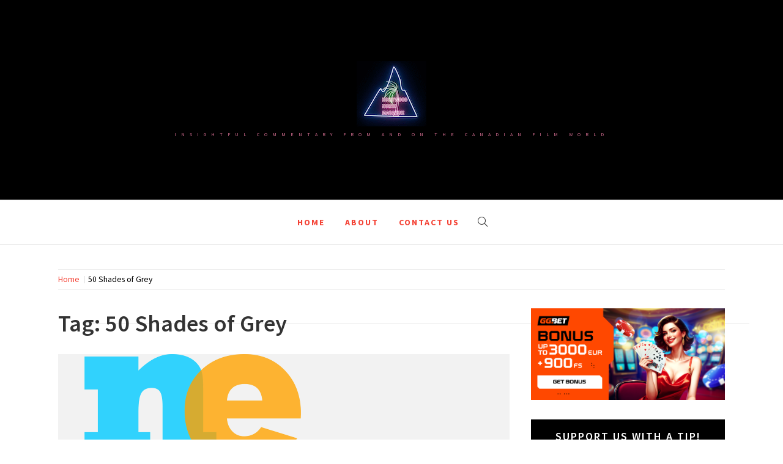

--- FILE ---
content_type: text/html; charset=UTF-8
request_url: https://hnmag.ca/tag/50-shades-of-grey/
body_size: 14321
content:
<!doctype html>
<html lang="en-US">
<head>
    <meta charset="UTF-8">
    <meta name="viewport" content="width=device-width, initial-scale=1.0, maximum-scale=1.0, user-scalable=no" />
    <link rel="profile" href="http://gmpg.org/xfn/11">
	
	<meta name="publication-media-verification" content="5b612cd210234524942c2a0229ba0ac4">
	<meta name="publication-media-verification"content="bf32c952fcdc48bc830c48a2a6a2b961">
	<meta name="vzZXXM" content="8zW8dG" />
	<meta name="posticywebsite" content="iAvBJEtqWwkMUpmazgykpzUnpsYKhm">
	<script async="async" src="//cdn.wishpond.net/connect.js?merchantId=1862148&amp;writeKey=137669bac539" type="text/javascript"></script>

    <meta name='robots' content='index, follow, max-image-preview:large, max-snippet:-1, max-video-preview:-1' />
<meta property="og:title" content=""/>
<meta property="og:description" content="Insightful Commentary from and on the Canadian Film World"/>
<meta property="og:image" content="https://hnmag.ca/wp-content/uploads/2015/02/news-624859_12801.png"/>
<meta property="og:image:width" content="400" />
<meta property="og:image:height" content="338" />
<meta property="og:type" content="article"/>
<meta property="og:article:published_time" content="2015-02-16 22:00:29"/>
<meta property="og:article:modified_time" content="2015-02-16 22:00:29"/>
<meta property="og:article:tag" content="50 Shades of Grey"/>
<meta property="og:article:tag" content="American Snapper"/>
<meta property="og:article:tag" content="Birdman Cordon Bleu"/>
<meta property="og:article:tag" content="CineCoup"/>
<meta property="og:article:tag" content="Ellen Burstyn"/>
<meta property="og:article:tag" content="final cut pro x"/>
<meta property="og:article:tag" content="Grand Budapesto Pasta"/>
<meta property="og:article:tag" content="Jadotville"/>
<meta property="og:article:tag" content="Jamie Dornan"/>
<meta property="og:article:tag" content="Mary Pickford Award"/>
<meta property="og:article:tag" content="MasterChef Canada"/>
<meta property="og:article:tag" content="Mrs. Ruby Tips"/>
<meta property="og:article:tag" content="Netflix"/>
<meta property="og:article:tag" content="Pixel Studios"/>
<meta name="twitter:card" content="summary">
<meta name="twitter:title" content=""/>
<meta name="twitter:description" content="Insightful Commentary from and on the Canadian Film World"/>
<meta name="twitter:image" content="https://hnmag.ca/wp-content/uploads/2015/02/news-624859_12801.png"/>

	<!-- This site is optimized with the Yoast SEO plugin v26.8 - https://yoast.com/product/yoast-seo-wordpress/ -->
	<title>50 Shades of Grey Archives -</title>
	<link rel="canonical" href="https://hnmag.ca/tag/50-shades-of-grey/" />
	<meta property="og:url" content="https://hnmag.ca/tag/50-shades-of-grey/" />
	<script type="application/ld+json" class="yoast-schema-graph">{"@context":"https://schema.org","@graph":[{"@type":"CollectionPage","@id":"https://hnmag.ca/tag/50-shades-of-grey/","url":"https://hnmag.ca/tag/50-shades-of-grey/","name":"50 Shades of Grey Archives -","isPartOf":{"@id":"https://hnmag.ca/#website"},"primaryImageOfPage":{"@id":"https://hnmag.ca/tag/50-shades-of-grey/#primaryimage"},"image":{"@id":"https://hnmag.ca/tag/50-shades-of-grey/#primaryimage"},"thumbnailUrl":"https://hnmag.ca/wp-content/uploads/2015/02/news-624859_12801.png","breadcrumb":{"@id":"https://hnmag.ca/tag/50-shades-of-grey/#breadcrumb"},"inLanguage":"en-US"},{"@type":"ImageObject","inLanguage":"en-US","@id":"https://hnmag.ca/tag/50-shades-of-grey/#primaryimage","url":"https://hnmag.ca/wp-content/uploads/2015/02/news-624859_12801.png","contentUrl":"https://hnmag.ca/wp-content/uploads/2015/02/news-624859_12801.png","width":400,"height":338},{"@type":"BreadcrumbList","@id":"https://hnmag.ca/tag/50-shades-of-grey/#breadcrumb","itemListElement":[{"@type":"ListItem","position":1,"name":"Home","item":"https://hnmag.ca/"},{"@type":"ListItem","position":2,"name":"50 Shades of Grey"}]},{"@type":"WebSite","@id":"https://hnmag.ca/#website","url":"https://hnmag.ca/","name":"","description":"Insightful Commentary from and on the Canadian Film World","potentialAction":[{"@type":"SearchAction","target":{"@type":"EntryPoint","urlTemplate":"https://hnmag.ca/?s={search_term_string}"},"query-input":{"@type":"PropertyValueSpecification","valueRequired":true,"valueName":"search_term_string"}}],"inLanguage":"en-US"}]}</script>
	<!-- / Yoast SEO plugin. -->


<link rel='dns-prefetch' href='//cdn.thememattic.com' />
<link rel='dns-prefetch' href='//www.googletagmanager.com' />
<link rel='dns-prefetch' href='//fonts.googleapis.com' />
<link rel="alternate" type="application/rss+xml" title=" &raquo; Feed" href="https://hnmag.ca/feed/" />
<link rel="alternate" type="application/rss+xml" title=" &raquo; Comments Feed" href="https://hnmag.ca/comments/feed/" />
<link rel="alternate" type="application/rss+xml" title=" &raquo; 50 Shades of Grey Tag Feed" href="https://hnmag.ca/tag/50-shades-of-grey/feed/" />
<!-- hnmag.ca is managing ads with Advanced Ads 2.0.16 – https://wpadvancedads.com/ --><script id="hnmag-ready">
			window.advanced_ads_ready=function(e,a){a=a||"complete";var d=function(e){return"interactive"===a?"loading"!==e:"complete"===e};d(document.readyState)?e():document.addEventListener("readystatechange",(function(a){d(a.target.readyState)&&e()}),{once:"interactive"===a})},window.advanced_ads_ready_queue=window.advanced_ads_ready_queue||[];		</script>
		<style id='wp-img-auto-sizes-contain-inline-css' type='text/css'>
img:is([sizes=auto i],[sizes^="auto," i]){contain-intrinsic-size:3000px 1500px}
/*# sourceURL=wp-img-auto-sizes-contain-inline-css */
</style>
<link rel='stylesheet' id='ts-poll-block-css' href='https://hnmag.ca/wp-content/plugins/poll-wp/admin/css/block.css?ver=6.9' type='text/css' media='all' />
<link rel='stylesheet' id='formidable-css' href='https://hnmag.ca/wp-content/plugins/formidable/css/formidableforms.css?ver=114552' type='text/css' media='all' />
<style id='wp-emoji-styles-inline-css' type='text/css'>

	img.wp-smiley, img.emoji {
		display: inline !important;
		border: none !important;
		box-shadow: none !important;
		height: 1em !important;
		width: 1em !important;
		margin: 0 0.07em !important;
		vertical-align: -0.1em !important;
		background: none !important;
		padding: 0 !important;
	}
/*# sourceURL=wp-emoji-styles-inline-css */
</style>
<style id='wp-block-library-inline-css' type='text/css'>
:root{--wp-block-synced-color:#7a00df;--wp-block-synced-color--rgb:122,0,223;--wp-bound-block-color:var(--wp-block-synced-color);--wp-editor-canvas-background:#ddd;--wp-admin-theme-color:#007cba;--wp-admin-theme-color--rgb:0,124,186;--wp-admin-theme-color-darker-10:#006ba1;--wp-admin-theme-color-darker-10--rgb:0,107,160.5;--wp-admin-theme-color-darker-20:#005a87;--wp-admin-theme-color-darker-20--rgb:0,90,135;--wp-admin-border-width-focus:2px}@media (min-resolution:192dpi){:root{--wp-admin-border-width-focus:1.5px}}.wp-element-button{cursor:pointer}:root .has-very-light-gray-background-color{background-color:#eee}:root .has-very-dark-gray-background-color{background-color:#313131}:root .has-very-light-gray-color{color:#eee}:root .has-very-dark-gray-color{color:#313131}:root .has-vivid-green-cyan-to-vivid-cyan-blue-gradient-background{background:linear-gradient(135deg,#00d084,#0693e3)}:root .has-purple-crush-gradient-background{background:linear-gradient(135deg,#34e2e4,#4721fb 50%,#ab1dfe)}:root .has-hazy-dawn-gradient-background{background:linear-gradient(135deg,#faaca8,#dad0ec)}:root .has-subdued-olive-gradient-background{background:linear-gradient(135deg,#fafae1,#67a671)}:root .has-atomic-cream-gradient-background{background:linear-gradient(135deg,#fdd79a,#004a59)}:root .has-nightshade-gradient-background{background:linear-gradient(135deg,#330968,#31cdcf)}:root .has-midnight-gradient-background{background:linear-gradient(135deg,#020381,#2874fc)}:root{--wp--preset--font-size--normal:16px;--wp--preset--font-size--huge:42px}.has-regular-font-size{font-size:1em}.has-larger-font-size{font-size:2.625em}.has-normal-font-size{font-size:var(--wp--preset--font-size--normal)}.has-huge-font-size{font-size:var(--wp--preset--font-size--huge)}.has-text-align-center{text-align:center}.has-text-align-left{text-align:left}.has-text-align-right{text-align:right}.has-fit-text{white-space:nowrap!important}#end-resizable-editor-section{display:none}.aligncenter{clear:both}.items-justified-left{justify-content:flex-start}.items-justified-center{justify-content:center}.items-justified-right{justify-content:flex-end}.items-justified-space-between{justify-content:space-between}.screen-reader-text{border:0;clip-path:inset(50%);height:1px;margin:-1px;overflow:hidden;padding:0;position:absolute;width:1px;word-wrap:normal!important}.screen-reader-text:focus{background-color:#ddd;clip-path:none;color:#444;display:block;font-size:1em;height:auto;left:5px;line-height:normal;padding:15px 23px 14px;text-decoration:none;top:5px;width:auto;z-index:100000}html :where(.has-border-color){border-style:solid}html :where([style*=border-top-color]){border-top-style:solid}html :where([style*=border-right-color]){border-right-style:solid}html :where([style*=border-bottom-color]){border-bottom-style:solid}html :where([style*=border-left-color]){border-left-style:solid}html :where([style*=border-width]){border-style:solid}html :where([style*=border-top-width]){border-top-style:solid}html :where([style*=border-right-width]){border-right-style:solid}html :where([style*=border-bottom-width]){border-bottom-style:solid}html :where([style*=border-left-width]){border-left-style:solid}html :where(img[class*=wp-image-]){height:auto;max-width:100%}:where(figure){margin:0 0 1em}html :where(.is-position-sticky){--wp-admin--admin-bar--position-offset:var(--wp-admin--admin-bar--height,0px)}@media screen and (max-width:600px){html :where(.is-position-sticky){--wp-admin--admin-bar--position-offset:0px}}

/*# sourceURL=wp-block-library-inline-css */
</style><style id='wp-block-image-inline-css' type='text/css'>
.wp-block-image>a,.wp-block-image>figure>a{display:inline-block}.wp-block-image img{box-sizing:border-box;height:auto;max-width:100%;vertical-align:bottom}@media not (prefers-reduced-motion){.wp-block-image img.hide{visibility:hidden}.wp-block-image img.show{animation:show-content-image .4s}}.wp-block-image[style*=border-radius] img,.wp-block-image[style*=border-radius]>a{border-radius:inherit}.wp-block-image.has-custom-border img{box-sizing:border-box}.wp-block-image.aligncenter{text-align:center}.wp-block-image.alignfull>a,.wp-block-image.alignwide>a{width:100%}.wp-block-image.alignfull img,.wp-block-image.alignwide img{height:auto;width:100%}.wp-block-image .aligncenter,.wp-block-image .alignleft,.wp-block-image .alignright,.wp-block-image.aligncenter,.wp-block-image.alignleft,.wp-block-image.alignright{display:table}.wp-block-image .aligncenter>figcaption,.wp-block-image .alignleft>figcaption,.wp-block-image .alignright>figcaption,.wp-block-image.aligncenter>figcaption,.wp-block-image.alignleft>figcaption,.wp-block-image.alignright>figcaption{caption-side:bottom;display:table-caption}.wp-block-image .alignleft{float:left;margin:.5em 1em .5em 0}.wp-block-image .alignright{float:right;margin:.5em 0 .5em 1em}.wp-block-image .aligncenter{margin-left:auto;margin-right:auto}.wp-block-image :where(figcaption){margin-bottom:1em;margin-top:.5em}.wp-block-image.is-style-circle-mask img{border-radius:9999px}@supports ((-webkit-mask-image:none) or (mask-image:none)) or (-webkit-mask-image:none){.wp-block-image.is-style-circle-mask img{border-radius:0;-webkit-mask-image:url('data:image/svg+xml;utf8,<svg viewBox="0 0 100 100" xmlns="http://www.w3.org/2000/svg"><circle cx="50" cy="50" r="50"/></svg>');mask-image:url('data:image/svg+xml;utf8,<svg viewBox="0 0 100 100" xmlns="http://www.w3.org/2000/svg"><circle cx="50" cy="50" r="50"/></svg>');mask-mode:alpha;-webkit-mask-position:center;mask-position:center;-webkit-mask-repeat:no-repeat;mask-repeat:no-repeat;-webkit-mask-size:contain;mask-size:contain}}:root :where(.wp-block-image.is-style-rounded img,.wp-block-image .is-style-rounded img){border-radius:9999px}.wp-block-image figure{margin:0}.wp-lightbox-container{display:flex;flex-direction:column;position:relative}.wp-lightbox-container img{cursor:zoom-in}.wp-lightbox-container img:hover+button{opacity:1}.wp-lightbox-container button{align-items:center;backdrop-filter:blur(16px) saturate(180%);background-color:#5a5a5a40;border:none;border-radius:4px;cursor:zoom-in;display:flex;height:20px;justify-content:center;opacity:0;padding:0;position:absolute;right:16px;text-align:center;top:16px;width:20px;z-index:100}@media not (prefers-reduced-motion){.wp-lightbox-container button{transition:opacity .2s ease}}.wp-lightbox-container button:focus-visible{outline:3px auto #5a5a5a40;outline:3px auto -webkit-focus-ring-color;outline-offset:3px}.wp-lightbox-container button:hover{cursor:pointer;opacity:1}.wp-lightbox-container button:focus{opacity:1}.wp-lightbox-container button:focus,.wp-lightbox-container button:hover,.wp-lightbox-container button:not(:hover):not(:active):not(.has-background){background-color:#5a5a5a40;border:none}.wp-lightbox-overlay{box-sizing:border-box;cursor:zoom-out;height:100vh;left:0;overflow:hidden;position:fixed;top:0;visibility:hidden;width:100%;z-index:100000}.wp-lightbox-overlay .close-button{align-items:center;cursor:pointer;display:flex;justify-content:center;min-height:40px;min-width:40px;padding:0;position:absolute;right:calc(env(safe-area-inset-right) + 16px);top:calc(env(safe-area-inset-top) + 16px);z-index:5000000}.wp-lightbox-overlay .close-button:focus,.wp-lightbox-overlay .close-button:hover,.wp-lightbox-overlay .close-button:not(:hover):not(:active):not(.has-background){background:none;border:none}.wp-lightbox-overlay .lightbox-image-container{height:var(--wp--lightbox-container-height);left:50%;overflow:hidden;position:absolute;top:50%;transform:translate(-50%,-50%);transform-origin:top left;width:var(--wp--lightbox-container-width);z-index:9999999999}.wp-lightbox-overlay .wp-block-image{align-items:center;box-sizing:border-box;display:flex;height:100%;justify-content:center;margin:0;position:relative;transform-origin:0 0;width:100%;z-index:3000000}.wp-lightbox-overlay .wp-block-image img{height:var(--wp--lightbox-image-height);min-height:var(--wp--lightbox-image-height);min-width:var(--wp--lightbox-image-width);width:var(--wp--lightbox-image-width)}.wp-lightbox-overlay .wp-block-image figcaption{display:none}.wp-lightbox-overlay button{background:none;border:none}.wp-lightbox-overlay .scrim{background-color:#fff;height:100%;opacity:.9;position:absolute;width:100%;z-index:2000000}.wp-lightbox-overlay.active{visibility:visible}@media not (prefers-reduced-motion){.wp-lightbox-overlay.active{animation:turn-on-visibility .25s both}.wp-lightbox-overlay.active img{animation:turn-on-visibility .35s both}.wp-lightbox-overlay.show-closing-animation:not(.active){animation:turn-off-visibility .35s both}.wp-lightbox-overlay.show-closing-animation:not(.active) img{animation:turn-off-visibility .25s both}.wp-lightbox-overlay.zoom.active{animation:none;opacity:1;visibility:visible}.wp-lightbox-overlay.zoom.active .lightbox-image-container{animation:lightbox-zoom-in .4s}.wp-lightbox-overlay.zoom.active .lightbox-image-container img{animation:none}.wp-lightbox-overlay.zoom.active .scrim{animation:turn-on-visibility .4s forwards}.wp-lightbox-overlay.zoom.show-closing-animation:not(.active){animation:none}.wp-lightbox-overlay.zoom.show-closing-animation:not(.active) .lightbox-image-container{animation:lightbox-zoom-out .4s}.wp-lightbox-overlay.zoom.show-closing-animation:not(.active) .lightbox-image-container img{animation:none}.wp-lightbox-overlay.zoom.show-closing-animation:not(.active) .scrim{animation:turn-off-visibility .4s forwards}}@keyframes show-content-image{0%{visibility:hidden}99%{visibility:hidden}to{visibility:visible}}@keyframes turn-on-visibility{0%{opacity:0}to{opacity:1}}@keyframes turn-off-visibility{0%{opacity:1;visibility:visible}99%{opacity:0;visibility:visible}to{opacity:0;visibility:hidden}}@keyframes lightbox-zoom-in{0%{transform:translate(calc((-100vw + var(--wp--lightbox-scrollbar-width))/2 + var(--wp--lightbox-initial-left-position)),calc(-50vh + var(--wp--lightbox-initial-top-position))) scale(var(--wp--lightbox-scale))}to{transform:translate(-50%,-50%) scale(1)}}@keyframes lightbox-zoom-out{0%{transform:translate(-50%,-50%) scale(1);visibility:visible}99%{visibility:visible}to{transform:translate(calc((-100vw + var(--wp--lightbox-scrollbar-width))/2 + var(--wp--lightbox-initial-left-position)),calc(-50vh + var(--wp--lightbox-initial-top-position))) scale(var(--wp--lightbox-scale));visibility:hidden}}
/*# sourceURL=https://hnmag.ca/wp-includes/blocks/image/style.min.css */
</style>
<style id='global-styles-inline-css' type='text/css'>
:root{--wp--preset--aspect-ratio--square: 1;--wp--preset--aspect-ratio--4-3: 4/3;--wp--preset--aspect-ratio--3-4: 3/4;--wp--preset--aspect-ratio--3-2: 3/2;--wp--preset--aspect-ratio--2-3: 2/3;--wp--preset--aspect-ratio--16-9: 16/9;--wp--preset--aspect-ratio--9-16: 9/16;--wp--preset--color--black: #000000;--wp--preset--color--cyan-bluish-gray: #abb8c3;--wp--preset--color--white: #ffffff;--wp--preset--color--pale-pink: #f78da7;--wp--preset--color--vivid-red: #cf2e2e;--wp--preset--color--luminous-vivid-orange: #ff6900;--wp--preset--color--luminous-vivid-amber: #fcb900;--wp--preset--color--light-green-cyan: #7bdcb5;--wp--preset--color--vivid-green-cyan: #00d084;--wp--preset--color--pale-cyan-blue: #8ed1fc;--wp--preset--color--vivid-cyan-blue: #0693e3;--wp--preset--color--vivid-purple: #9b51e0;--wp--preset--gradient--vivid-cyan-blue-to-vivid-purple: linear-gradient(135deg,rgb(6,147,227) 0%,rgb(155,81,224) 100%);--wp--preset--gradient--light-green-cyan-to-vivid-green-cyan: linear-gradient(135deg,rgb(122,220,180) 0%,rgb(0,208,130) 100%);--wp--preset--gradient--luminous-vivid-amber-to-luminous-vivid-orange: linear-gradient(135deg,rgb(252,185,0) 0%,rgb(255,105,0) 100%);--wp--preset--gradient--luminous-vivid-orange-to-vivid-red: linear-gradient(135deg,rgb(255,105,0) 0%,rgb(207,46,46) 100%);--wp--preset--gradient--very-light-gray-to-cyan-bluish-gray: linear-gradient(135deg,rgb(238,238,238) 0%,rgb(169,184,195) 100%);--wp--preset--gradient--cool-to-warm-spectrum: linear-gradient(135deg,rgb(74,234,220) 0%,rgb(151,120,209) 20%,rgb(207,42,186) 40%,rgb(238,44,130) 60%,rgb(251,105,98) 80%,rgb(254,248,76) 100%);--wp--preset--gradient--blush-light-purple: linear-gradient(135deg,rgb(255,206,236) 0%,rgb(152,150,240) 100%);--wp--preset--gradient--blush-bordeaux: linear-gradient(135deg,rgb(254,205,165) 0%,rgb(254,45,45) 50%,rgb(107,0,62) 100%);--wp--preset--gradient--luminous-dusk: linear-gradient(135deg,rgb(255,203,112) 0%,rgb(199,81,192) 50%,rgb(65,88,208) 100%);--wp--preset--gradient--pale-ocean: linear-gradient(135deg,rgb(255,245,203) 0%,rgb(182,227,212) 50%,rgb(51,167,181) 100%);--wp--preset--gradient--electric-grass: linear-gradient(135deg,rgb(202,248,128) 0%,rgb(113,206,126) 100%);--wp--preset--gradient--midnight: linear-gradient(135deg,rgb(2,3,129) 0%,rgb(40,116,252) 100%);--wp--preset--font-size--small: 13px;--wp--preset--font-size--medium: 20px;--wp--preset--font-size--large: 36px;--wp--preset--font-size--x-large: 42px;--wp--preset--spacing--20: 0.44rem;--wp--preset--spacing--30: 0.67rem;--wp--preset--spacing--40: 1rem;--wp--preset--spacing--50: 1.5rem;--wp--preset--spacing--60: 2.25rem;--wp--preset--spacing--70: 3.38rem;--wp--preset--spacing--80: 5.06rem;--wp--preset--shadow--natural: 6px 6px 9px rgba(0, 0, 0, 0.2);--wp--preset--shadow--deep: 12px 12px 50px rgba(0, 0, 0, 0.4);--wp--preset--shadow--sharp: 6px 6px 0px rgba(0, 0, 0, 0.2);--wp--preset--shadow--outlined: 6px 6px 0px -3px rgb(255, 255, 255), 6px 6px rgb(0, 0, 0);--wp--preset--shadow--crisp: 6px 6px 0px rgb(0, 0, 0);}:where(.is-layout-flex){gap: 0.5em;}:where(.is-layout-grid){gap: 0.5em;}body .is-layout-flex{display: flex;}.is-layout-flex{flex-wrap: wrap;align-items: center;}.is-layout-flex > :is(*, div){margin: 0;}body .is-layout-grid{display: grid;}.is-layout-grid > :is(*, div){margin: 0;}:where(.wp-block-columns.is-layout-flex){gap: 2em;}:where(.wp-block-columns.is-layout-grid){gap: 2em;}:where(.wp-block-post-template.is-layout-flex){gap: 1.25em;}:where(.wp-block-post-template.is-layout-grid){gap: 1.25em;}.has-black-color{color: var(--wp--preset--color--black) !important;}.has-cyan-bluish-gray-color{color: var(--wp--preset--color--cyan-bluish-gray) !important;}.has-white-color{color: var(--wp--preset--color--white) !important;}.has-pale-pink-color{color: var(--wp--preset--color--pale-pink) !important;}.has-vivid-red-color{color: var(--wp--preset--color--vivid-red) !important;}.has-luminous-vivid-orange-color{color: var(--wp--preset--color--luminous-vivid-orange) !important;}.has-luminous-vivid-amber-color{color: var(--wp--preset--color--luminous-vivid-amber) !important;}.has-light-green-cyan-color{color: var(--wp--preset--color--light-green-cyan) !important;}.has-vivid-green-cyan-color{color: var(--wp--preset--color--vivid-green-cyan) !important;}.has-pale-cyan-blue-color{color: var(--wp--preset--color--pale-cyan-blue) !important;}.has-vivid-cyan-blue-color{color: var(--wp--preset--color--vivid-cyan-blue) !important;}.has-vivid-purple-color{color: var(--wp--preset--color--vivid-purple) !important;}.has-black-background-color{background-color: var(--wp--preset--color--black) !important;}.has-cyan-bluish-gray-background-color{background-color: var(--wp--preset--color--cyan-bluish-gray) !important;}.has-white-background-color{background-color: var(--wp--preset--color--white) !important;}.has-pale-pink-background-color{background-color: var(--wp--preset--color--pale-pink) !important;}.has-vivid-red-background-color{background-color: var(--wp--preset--color--vivid-red) !important;}.has-luminous-vivid-orange-background-color{background-color: var(--wp--preset--color--luminous-vivid-orange) !important;}.has-luminous-vivid-amber-background-color{background-color: var(--wp--preset--color--luminous-vivid-amber) !important;}.has-light-green-cyan-background-color{background-color: var(--wp--preset--color--light-green-cyan) !important;}.has-vivid-green-cyan-background-color{background-color: var(--wp--preset--color--vivid-green-cyan) !important;}.has-pale-cyan-blue-background-color{background-color: var(--wp--preset--color--pale-cyan-blue) !important;}.has-vivid-cyan-blue-background-color{background-color: var(--wp--preset--color--vivid-cyan-blue) !important;}.has-vivid-purple-background-color{background-color: var(--wp--preset--color--vivid-purple) !important;}.has-black-border-color{border-color: var(--wp--preset--color--black) !important;}.has-cyan-bluish-gray-border-color{border-color: var(--wp--preset--color--cyan-bluish-gray) !important;}.has-white-border-color{border-color: var(--wp--preset--color--white) !important;}.has-pale-pink-border-color{border-color: var(--wp--preset--color--pale-pink) !important;}.has-vivid-red-border-color{border-color: var(--wp--preset--color--vivid-red) !important;}.has-luminous-vivid-orange-border-color{border-color: var(--wp--preset--color--luminous-vivid-orange) !important;}.has-luminous-vivid-amber-border-color{border-color: var(--wp--preset--color--luminous-vivid-amber) !important;}.has-light-green-cyan-border-color{border-color: var(--wp--preset--color--light-green-cyan) !important;}.has-vivid-green-cyan-border-color{border-color: var(--wp--preset--color--vivid-green-cyan) !important;}.has-pale-cyan-blue-border-color{border-color: var(--wp--preset--color--pale-cyan-blue) !important;}.has-vivid-cyan-blue-border-color{border-color: var(--wp--preset--color--vivid-cyan-blue) !important;}.has-vivid-purple-border-color{border-color: var(--wp--preset--color--vivid-purple) !important;}.has-vivid-cyan-blue-to-vivid-purple-gradient-background{background: var(--wp--preset--gradient--vivid-cyan-blue-to-vivid-purple) !important;}.has-light-green-cyan-to-vivid-green-cyan-gradient-background{background: var(--wp--preset--gradient--light-green-cyan-to-vivid-green-cyan) !important;}.has-luminous-vivid-amber-to-luminous-vivid-orange-gradient-background{background: var(--wp--preset--gradient--luminous-vivid-amber-to-luminous-vivid-orange) !important;}.has-luminous-vivid-orange-to-vivid-red-gradient-background{background: var(--wp--preset--gradient--luminous-vivid-orange-to-vivid-red) !important;}.has-very-light-gray-to-cyan-bluish-gray-gradient-background{background: var(--wp--preset--gradient--very-light-gray-to-cyan-bluish-gray) !important;}.has-cool-to-warm-spectrum-gradient-background{background: var(--wp--preset--gradient--cool-to-warm-spectrum) !important;}.has-blush-light-purple-gradient-background{background: var(--wp--preset--gradient--blush-light-purple) !important;}.has-blush-bordeaux-gradient-background{background: var(--wp--preset--gradient--blush-bordeaux) !important;}.has-luminous-dusk-gradient-background{background: var(--wp--preset--gradient--luminous-dusk) !important;}.has-pale-ocean-gradient-background{background: var(--wp--preset--gradient--pale-ocean) !important;}.has-electric-grass-gradient-background{background: var(--wp--preset--gradient--electric-grass) !important;}.has-midnight-gradient-background{background: var(--wp--preset--gradient--midnight) !important;}.has-small-font-size{font-size: var(--wp--preset--font-size--small) !important;}.has-medium-font-size{font-size: var(--wp--preset--font-size--medium) !important;}.has-large-font-size{font-size: var(--wp--preset--font-size--large) !important;}.has-x-large-font-size{font-size: var(--wp--preset--font-size--x-large) !important;}
/*# sourceURL=global-styles-inline-css */
</style>

<style id='classic-theme-styles-inline-css' type='text/css'>
/*! This file is auto-generated */
.wp-block-button__link{color:#fff;background-color:#32373c;border-radius:9999px;box-shadow:none;text-decoration:none;padding:calc(.667em + 2px) calc(1.333em + 2px);font-size:1.125em}.wp-block-file__button{background:#32373c;color:#fff;text-decoration:none}
/*# sourceURL=/wp-includes/css/classic-themes.min.css */
</style>
<link rel='stylesheet' id='ap-front-styles-css' href='https://hnmag.ca/wp-content/plugins/accesspress-anonymous-post/css/frontend-style.css?ver=2.8.2' type='text/css' media='all' />
<link rel='stylesheet' id='plyr-css-css' href='https://hnmag.ca/wp-content/plugins/easy-video-player/lib/plyr.css?ver=6.9' type='text/css' media='all' />
<link rel='stylesheet' id='wpa-css-css' href='https://hnmag.ca/wp-content/plugins/honeypot/includes/css/wpa.css?ver=2.3.04' type='text/css' media='all' />
<link rel='stylesheet' id='ts-poll-public-css' href='https://hnmag.ca/wp-content/plugins/poll-wp/public/css/ts_poll-public.css?ver=2.5.5' type='text/css' media='all' />
<link rel='stylesheet' id='ts-poll-fonts-css' href='https://hnmag.ca/wp-content/plugins/poll-wp/fonts/ts_poll-fonts.css?ver=2.5.5' type='text/css' media='all' />
<link rel='stylesheet' id='ufbl-custom-select-css-css' href='https://hnmag.ca/wp-content/plugins/ultimate-form-builder-lite/css/jquery.selectbox.css?ver=1.5.3' type='text/css' media='all' />
<link rel='stylesheet' id='ufbl-front-css-css' href='https://hnmag.ca/wp-content/plugins/ultimate-form-builder-lite/css/frontend.css?ver=1.5.3' type='text/css' media='all' />
<link rel='stylesheet' id='vlp-public-css' href='https://hnmag.ca/wp-content/plugins/visual-link-preview/dist/public.css?ver=2.3.0' type='text/css' media='all' />
<link rel='stylesheet' id='jquery-slick-css' href='https://hnmag.ca/wp-content/themes/retina-blog/assets/slick/css/slick.min.css?ver=1.8.0' type='text/css' media='all' />
<link rel='stylesheet' id='simple-line-icons-css' href='https://hnmag.ca/wp-content/themes/retina-blog/assets/simple-line-icons/css/simple-line-icons.min.css?ver=6.9' type='text/css' media='all' />
<link rel='stylesheet' id='magnific-popup-css' href='https://hnmag.ca/wp-content/themes/retina-blog/assets/magnific-popup/magnific-popup.css?ver=6.9' type='text/css' media='all' />
<link rel='stylesheet' id='retina-blog-style-css' href='https://hnmag.ca/wp-content/themes/retina-blog/style.css?ver=1.1.7' type='text/css' media='all' />
<link rel='stylesheet' id='retina-blog-google-fonts-css' href='//fonts.googleapis.com/css?family=Source%20Sans%20Pro:300,300i,400,400i,600,700&#038;subset=latin,latin-ext' type='text/css' media='all' />
<link rel='stylesheet' id='animated-css' href='https://hnmag.ca/wp-content/plugins/like-box/includes/style/effects.css?ver=6.9' type='text/css' media='all' />
<link rel='stylesheet' id='front_end_like_box-css' href='https://hnmag.ca/wp-content/plugins/like-box/includes/style/style.css?ver=6.9' type='text/css' media='all' />
<link rel='stylesheet' id='dashicons-css' href='https://hnmag.ca/wp-includes/css/dashicons.min.css?ver=6.9' type='text/css' media='all' />
<link rel='stylesheet' id='thickbox-css' href='https://hnmag.ca/wp-includes/js/thickbox/thickbox.css?ver=6.9' type='text/css' media='all' />
<script type="text/javascript" src="https://hnmag.ca/wp-includes/js/jquery/jquery.min.js?ver=3.7.1" id="jquery-core-js"></script>
<script type="text/javascript" src="https://hnmag.ca/wp-includes/js/jquery/jquery-migrate.min.js?ver=3.4.1" id="jquery-migrate-js"></script>
<script type="text/javascript" id="plyr-js-js-extra">
/* <![CDATA[ */
var easy_video_player = {"plyr_iconUrl":"https://hnmag.ca/wp-content/plugins/easy-video-player/lib/plyr.svg","plyr_blankVideo":"https://hnmag.ca/wp-content/plugins/easy-video-player/lib/blank.mp4"};
//# sourceURL=plyr-js-js-extra
/* ]]> */
</script>
<script type="text/javascript" src="https://hnmag.ca/wp-content/plugins/easy-video-player/lib/plyr.js?ver=6.9" id="plyr-js-js"></script>
<script type="text/javascript" src="https://hnmag.ca/wp-content/plugins/poll-wp/public/js/vue.js?ver=2.5.5" id="ts-poll-vue-js"></script>
<script type="text/javascript" id="ts-poll-public-js-extra">
/* <![CDATA[ */
var tsPollData = {"root_url":"https://hnmag.ca/wp-json/","nonce":"c818ada0dc"};
//# sourceURL=ts-poll-public-js-extra
/* ]]> */
</script>
<script type="text/javascript" src="https://hnmag.ca/wp-content/plugins/poll-wp/public/js/ts_poll-public.js?ver=2.5.5" id="ts-poll-public-js"></script>
<script type="text/javascript" src="https://hnmag.ca/wp-content/plugins/ultimate-form-builder-lite/js/jquery.selectbox-0.2.min.js?ver=1.5.3" id="ufbl-custom-select-js-js"></script>
<script type="text/javascript" id="ufbl-front-js-js-extra">
/* <![CDATA[ */
var frontend_js_obj = {"default_error_message":"This field is required","ajax_url":"https://hnmag.ca/wp-admin/admin-ajax.php","ajax_nonce":"857e231340"};
//# sourceURL=ufbl-front-js-js-extra
/* ]]> */
</script>
<script type="text/javascript" src="https://hnmag.ca/wp-content/plugins/ultimate-form-builder-lite/js/frontend.js?ver=1.5.3" id="ufbl-front-js-js"></script>

<!-- Google tag (gtag.js) snippet added by Site Kit -->
<!-- Google Analytics snippet added by Site Kit -->
<script type="text/javascript" src="https://www.googletagmanager.com/gtag/js?id=G-9DKN6YQZWW" id="google_gtagjs-js" async></script>
<script type="text/javascript" id="google_gtagjs-js-after">
/* <![CDATA[ */
window.dataLayer = window.dataLayer || [];function gtag(){dataLayer.push(arguments);}
gtag("set","linker",{"domains":["hnmag.ca"]});
gtag("js", new Date());
gtag("set", "developer_id.dZTNiMT", true);
gtag("config", "G-9DKN6YQZWW");
//# sourceURL=google_gtagjs-js-after
/* ]]> */
</script>
<script type="text/javascript" src="https://hnmag.ca/wp-content/plugins/like-box/includes/javascript/front_end_js.js?ver=6.9" id="like-box-front-end-js"></script>
<link rel="https://api.w.org/" href="https://hnmag.ca/wp-json/" /><link rel="alternate" title="JSON" type="application/json" href="https://hnmag.ca/wp-json/wp/v2/tags/104" /><link rel="EditURI" type="application/rsd+xml" title="RSD" href="https://hnmag.ca/xmlrpc.php?rsd" />
<meta name="generator" content="WordPress 6.9" />
<meta name="generator" content="Site Kit by Google 1.170.0" />
<!-- Google AdSense meta tags added by Site Kit -->
<meta name="google-adsense-platform-account" content="ca-host-pub-2644536267352236">
<meta name="google-adsense-platform-domain" content="sitekit.withgoogle.com">
<!-- End Google AdSense meta tags added by Site Kit -->
		<style type="text/css">
					.site-title a,
			.site-description {
				color: #fc83ad;
			}
				</style>
		<!-- Meta Pixel Code -->
<script>
!function(f,b,e,v,n,t,s)
{if(f.fbq)return;n=f.fbq=function(){n.callMethod?
n.callMethod.apply(n,arguments):n.queue.push(arguments)};
if(!f._fbq)f._fbq=n;n.push=n;n.loaded=!0;n.version='2.0';
n.queue=[];t=b.createElement(e);t.async=!0;
t.src=v;s=b.getElementsByTagName(e)[0];
s.parentNode.insertBefore(t,s)}(window, document,'script',
'https://connect.facebook.net/en_US/fbevents.js');
fbq('init', '1343460926953187');
fbq('track', 'PageView');
</script>
<noscript><img height="1" width="1" style="display:none"
src="https://www.facebook.com/tr?id=1343460926953187&ev=PageView&noscript=1"
/></noscript>
<!-- End Meta Pixel Code -->
<link rel="icon" href="https://hnmag.ca/wp-content/uploads/2020/02/cropped-inverted-logo-6.42.12-PM-32x32.png" sizes="32x32" />
<link rel="icon" href="https://hnmag.ca/wp-content/uploads/2020/02/cropped-inverted-logo-6.42.12-PM-192x192.png" sizes="192x192" />
<link rel="apple-touch-icon" href="https://hnmag.ca/wp-content/uploads/2020/02/cropped-inverted-logo-6.42.12-PM-180x180.png" />
<meta name="msapplication-TileImage" content="https://hnmag.ca/wp-content/uploads/2020/02/cropped-inverted-logo-6.42.12-PM-270x270.png" />
</head>

<body class="archive tag tag-50-shades-of-grey tag-104 wp-custom-logo wp-theme-retina-blog hfeed right-sidebar  aa-prefix-hnmag-">


    <div class="preloader">
        <div class="loader">
            <div class="pulse"></div>
            <div class="loading-text"> Loading</div>
        </div>
    </div>
<!-- full-screen-layout/boxed-layout -->
<div id="page" class="site full-screen-layout">
    <a class="skip-link screen-reader-text" href="#content">Skip to content</a>
        <header id="masthead" class="site-header">
        <div class="top-area data-bg" data-background="">
            <div class="wrapper">
                <div class="site-branding">
                    <a href="https://hnmag.ca/" class="custom-logo-link" rel="home nofollow noopener noreferrer" data-wpel-link="internal"><img width="114" height="107" src="https://hnmag.ca/wp-content/uploads/2025/05/cropped-logo-thumbnail-1.png" class="custom-logo" alt="" decoding="async" /></a>                        <p class="site-title">
                            <a href="https://hnmag.ca/" rel="home nofollow noopener noreferrer" data-wpel-link="internal">
                                                            </a>
                        </p>
                                            <p class="site-description">Insightful Commentary from and on the Canadian Film World</p>
                                    </div>
            </div>
            <div class="banner-overlay"></div>
        </div>

        <nav id="site-navigation" class="main-navigation" role="navigation">
            <div class="wrapper">
                <span class="toggle-menu" aria-controls="primary-menu" aria-expanded="false" tabindex="0">
                     <span class="screen-reader-text">
                        Primary Menu                    </span>
                    <i class="ham"></i>
                </span>
                <div class="primary-navigation">
                    <div class="menu"><ul id="primary-menu" class="menu"><li id="menu-item-713" class="menu-item menu-item-type-custom menu-item-object-custom menu-item-home menu-item-713"><a href="http://hnmag.ca/" data-wpel-link="internal" rel="nofollow noopener noreferrer">Home</a></li>
<li id="menu-item-714" class="menu-item menu-item-type-post_type menu-item-object-page menu-item-714"><a href="https://hnmag.ca/about/" data-wpel-link="internal" rel="nofollow noopener noreferrer">About</a></li>
<li id="menu-item-22281" class="menu-item menu-item-type-post_type menu-item-object-page menu-item-22281"><a href="https://hnmag.ca/contact-us/" data-wpel-link="internal" rel="nofollow noopener noreferrer">Contact Us</a></li>
</ul></div>                </div>

                <div class="icon-search">
                    <i class="icons icon-magnifier"></i>
                </div>
            </div>
        </nav>
    </header>

    <div class="popup-search">
        <div class="table-align">
            <div class="table-align-cell">
                <form role="search" method="get" class="search-form" action="https://hnmag.ca/">
				<label>
					<span class="screen-reader-text">Search for:</span>
					<input type="search" class="search-field" placeholder="Search &hellip;" value="" name="s" />
				</label>
				<input type="submit" class="search-submit" value="Search" />
			</form>            </div>
        </div>
        <div class="close-popup"></div>
    </div>

        <div id="content" class="site-content">
                    <div class="breadcrumb-wrapper">
                <div class="container">
                    <div class="row">
                        <div class="col-md-12"><div role="navigation" aria-label="Breadcrumbs" class="breadcrumb-trail breadcrumbs" itemprop="breadcrumb"><ul class="trail-items" itemscope itemtype="http://schema.org/BreadcrumbList"><meta name="numberOfItems" content="2" /><meta name="itemListOrder" content="Ascending" /><li itemprop="itemListElement" itemscope itemtype="http://schema.org/ListItem" class="trail-item trail-begin"><a href="https://hnmag.ca/" rel="home nofollow noopener noreferrer" itemprop="item" data-wpel-link="internal"><span itemprop="name">Home</span></a><meta itemprop="position" content="1" /></li><li itemprop="itemListElement" itemscope itemtype="http://schema.org/ListItem" class="trail-item trail-end"><a href="https://hnmag.ca/tag/50-shades-of-grey/" itemprop="item" data-wpel-link="internal" rel="nofollow noopener noreferrer"><span itemprop="name">50 Shades of Grey</span></a><meta itemprop="position" content="2" /></li></ul></div></div><!-- .container -->                    </div>
                </div>
            </div>
                <div class="site-container-tm">

    <div id="primary" class="content-area">
        
        <header class="page-header">
            <h1 class="page-title">Tag: <span>50 Shades of Grey</span></h1>        </header><!-- .page-header -->
        <main id="main" class="site-main">
            
<article id="post-164" class="post-164 post type-post status-publish format-standard has-post-thumbnail hentry category-announcements tag-50-shades-of-grey tag-american-snapper tag-birdman-cordon-bleu tag-cinecoup tag-ellen-burstyn tag-final-cut-pro-x tag-grand-budapesto-pasta tag-jadotville tag-jamie-dornan tag-mary-pickford-award tag-masterchef-canada tag-mrs-ruby-tips tag-netflix tag-pixel-studios" data-mh="article-group">
    <div class="article-wrapper">
        
                    
		<a class="post-thumbnail" href="https://hnmag.ca/announcements/seen-and-heard-here-and-there/" aria-hidden="true" data-wpel-link="internal" rel="nofollow noopener noreferrer">
			<img width="400" height="338" src="https://hnmag.ca/wp-content/uploads/2015/02/news-624859_12801.png" class="attachment-retina-blog-archive-post size-retina-blog-archive-post wp-post-image" alt="Seen and Heard, Here and There" decoding="async" fetchpriority="high" srcset="https://hnmag.ca/wp-content/uploads/2015/02/news-624859_12801.png 400w, https://hnmag.ca/wp-content/uploads/2015/02/news-624859_12801-300x254.png 300w, https://hnmag.ca/wp-content/uploads/2015/02/news-624859_12801-320x270.png 320w" sizes="(max-width: 400px) 100vw, 400px" />		</a>

		                <header class="entry-header">
            <h2 class="entry-title"><a href="https://hnmag.ca/announcements/seen-and-heard-here-and-there/" rel="bookmark nofollow noopener noreferrer" data-wpel-link="internal">Seen and Heard, Here and There</a></h2>                <div class="entry-meta">
                    <span class="posted-on"><i class="icon-calendar icons tm-icons"></i><a href="https://hnmag.ca/announcements/seen-and-heard-here-and-there/" rel="bookmark nofollow noopener noreferrer" data-wpel-link="internal"><time class="entry-date published" datetime="2015-02-16T22:00:29-08:00">February 16, 2015</time><time class="updated" datetime="2015-02-16T22:00:29-08:00">February 16, 2015</time></a></span><span class="cat-links"><i class="icon-folder icons tm-icons"></i><a href="https://hnmag.ca/category/announcements/" rel="category tag nofollow noopener noreferrer" data-wpel-link="internal">Announcements</a></span><span class="tags-links"><i class="icon-tag icons tm-icons"></i><a href="https://hnmag.ca/tag/50-shades-of-grey/" rel="tag nofollow noopener noreferrer" data-wpel-link="internal">50 Shades of Grey</a>, <a href="https://hnmag.ca/tag/american-snapper/" rel="tag nofollow noopener noreferrer" data-wpel-link="internal">American Snapper</a>, <a href="https://hnmag.ca/tag/birdman-cordon-bleu/" rel="tag nofollow noopener noreferrer" data-wpel-link="internal">Birdman Cordon Bleu</a>, <a href="https://hnmag.ca/tag/cinecoup/" rel="tag nofollow noopener noreferrer" data-wpel-link="internal">CineCoup</a>, <a href="https://hnmag.ca/tag/ellen-burstyn/" rel="tag nofollow noopener noreferrer" data-wpel-link="internal">Ellen Burstyn</a>, <a href="https://hnmag.ca/tag/final-cut-pro-x/" rel="tag nofollow noopener noreferrer" data-wpel-link="internal">final cut pro x</a>, <a href="https://hnmag.ca/tag/grand-budapesto-pasta/" rel="tag nofollow noopener noreferrer" data-wpel-link="internal">Grand Budapesto Pasta</a>, <a href="https://hnmag.ca/tag/jadotville/" rel="tag nofollow noopener noreferrer" data-wpel-link="internal">Jadotville</a>, <a href="https://hnmag.ca/tag/jamie-dornan/" rel="tag nofollow noopener noreferrer" data-wpel-link="internal">Jamie Dornan</a>, <a href="https://hnmag.ca/tag/mary-pickford-award/" rel="tag nofollow noopener noreferrer" data-wpel-link="internal">Mary Pickford Award</a>, <a href="https://hnmag.ca/tag/masterchef-canada/" rel="tag nofollow noopener noreferrer" data-wpel-link="internal">MasterChef Canada</a>, <a href="https://hnmag.ca/tag/mrs-ruby-tips/" rel="tag nofollow noopener noreferrer" data-wpel-link="internal">Mrs. Ruby Tips</a>, <a href="https://hnmag.ca/tag/netflix/" rel="tag nofollow noopener noreferrer" data-wpel-link="internal">Netflix</a>, <a href="https://hnmag.ca/tag/pixel-studios/" rel="tag nofollow noopener noreferrer" data-wpel-link="internal">Pixel Studios</a></span>                </div><!-- .entry-meta -->
                    </header><!-- .entry-header -->


                    <div class="entry-content">
                <p>From North, South, around the world, but mostly from our inbox: (Via PRWeb )  Celebrity chef Mrs. Ruby Tips has some very specialized suggestions for your Oscar Night party: American Snapper, Birdman Cordon Bleu, Grand</p>
  
                                    <a href="https://hnmag.ca/announcements/seen-and-heard-here-and-there/" class="read-more" data-wpel-link="internal" rel="nofollow noopener noreferrer">Continue Reading<i class="ion-ios-arrow-right"></i></a>
            </div><!-- .entry-content -->
            </div>
</article><!-- #post-164 -->

<article id="post-149" class="post-149 post type-post status-publish format-standard has-post-thumbnail hentry category-in-theatres-now tag-50-shades-of-grey" data-mh="article-group">
    <div class="article-wrapper">
        
                    
		<a class="post-thumbnail" href="https://hnmag.ca/in-theatres-now/6-best-things-anyone-had-to-say-about-50-shades/" aria-hidden="true" data-wpel-link="internal" rel="nofollow noopener noreferrer">
			<img width="400" height="396" src="https://hnmag.ca/wp-content/uploads/2015/02/heartlock.jpg" class="attachment-retina-blog-archive-post size-retina-blog-archive-post wp-post-image" alt="6 Best Things Anyone Had to Say About 50 Shades" decoding="async" srcset="https://hnmag.ca/wp-content/uploads/2015/02/heartlock.jpg 400w, https://hnmag.ca/wp-content/uploads/2015/02/heartlock-150x150.jpg 150w, https://hnmag.ca/wp-content/uploads/2015/02/heartlock-300x297.jpg 300w, https://hnmag.ca/wp-content/uploads/2015/02/heartlock-320x317.jpg 320w" sizes="(max-width: 400px) 100vw, 400px" />		</a>

		                <header class="entry-header">
            <h2 class="entry-title"><a href="https://hnmag.ca/in-theatres-now/6-best-things-anyone-had-to-say-about-50-shades/" rel="bookmark nofollow noopener noreferrer" data-wpel-link="internal">6 Best Things Anyone Had to Say About 50 Shades</a></h2>                <div class="entry-meta">
                    <span class="posted-on"><i class="icon-calendar icons tm-icons"></i><a href="https://hnmag.ca/in-theatres-now/6-best-things-anyone-had-to-say-about-50-shades/" rel="bookmark nofollow noopener noreferrer" data-wpel-link="internal"><time class="entry-date published" datetime="2015-02-13T21:36:29-08:00">February 13, 2015</time><time class="updated" datetime="2019-07-31T15:35:52-08:00">July 31, 2019</time></a></span><span class="cat-links"><i class="icon-folder icons tm-icons"></i><a href="https://hnmag.ca/category/in-theatres-now/" rel="category tag nofollow noopener noreferrer" data-wpel-link="internal">In Theatres Now</a></span><span class="tags-links"><i class="icon-tag icons tm-icons"></i><a href="https://hnmag.ca/tag/50-shades-of-grey/" rel="tag nofollow noopener noreferrer" data-wpel-link="internal">50 Shades of Grey</a></span>                </div><!-- .entry-meta -->
                    </header><!-- .entry-header -->


                    <div class="entry-content">
                <p>With 50 Shades of Grey being released as a movie, there are multiple reviews coming out stating it&#8217;s the worst movie ever. But what would one expect when it&#8217;s based off the worst book ever?</p>
  
                                    <a href="https://hnmag.ca/in-theatres-now/6-best-things-anyone-had-to-say-about-50-shades/" class="read-more" data-wpel-link="internal" rel="nofollow noopener noreferrer">Continue Reading<i class="ion-ios-arrow-right"></i></a>
            </div><!-- .entry-content -->
            </div>
</article><!-- #post-149 -->

        </main><!-- #main -->
            </div><!-- #primary -->


<aside id="secondary" class="widget-area">
	<div class="theiaStickySidebar">
	    <div id="block-114" class="widget widget_block widget_media_image">
<figure class="wp-block-image size-full"><a href="https://gg.bet/en-ca/casino" data-wpel-link="external" rel="external noopener noreferrer"><img loading="lazy" decoding="async" width="760" height="360" src="https://hnmag.ca/wp-content/uploads/2025/07/online-casino.png" alt="online casino" class="wp-image-22489" srcset="https://hnmag.ca/wp-content/uploads/2025/07/online-casino.png 760w, https://hnmag.ca/wp-content/uploads/2025/07/online-casino-300x142.png 300w" sizes="auto, (max-width: 760px) 100vw, 760px" /></a></figure>
</div><div id="custom_html-13" class="widget_text widget widget_custom_html"><h2 class="widget-title">Support us with a tip!</h2><div class="textwidget custom-html-widget"><form action="https://www.paypal.com/cgi-bin/webscr" method="post" target="_top">
<input type="hidden" name="cmd" value="_s-xclick" />
<input type="hidden" name="hosted_button_id" value="LBSR3MF9B8HHL" />
<input type="image" src="https://www.paypalobjects.com/en_US/i/btn/btn_donateCC_LG.gif" border="0" name="submit" title="PayPal - The safer, easier way to pay online!" alt="Donate with PayPal button" />
<img alt="" border="0" src="https://www.paypal.com/en_CA/i/scr/pixel.gif" width="1" height="1" />
</form>
</div></div><div id="archives-4" class="widget widget_archive"><h2 class="widget-title">Archives</h2>		<label class="screen-reader-text" for="archives-dropdown-4">Archives</label>
		<select id="archives-dropdown-4" name="archive-dropdown">
			
			<option value="">Select Month</option>
				<option value='https://hnmag.ca/2026/01/'> January 2026 </option>
	<option value='https://hnmag.ca/2025/12/'> December 2025 </option>
	<option value='https://hnmag.ca/2025/11/'> November 2025 </option>
	<option value='https://hnmag.ca/2025/10/'> October 2025 </option>
	<option value='https://hnmag.ca/2025/09/'> September 2025 </option>
	<option value='https://hnmag.ca/2025/08/'> August 2025 </option>
	<option value='https://hnmag.ca/2025/07/'> July 2025 </option>
	<option value='https://hnmag.ca/2025/06/'> June 2025 </option>
	<option value='https://hnmag.ca/2025/05/'> May 2025 </option>
	<option value='https://hnmag.ca/2025/04/'> April 2025 </option>
	<option value='https://hnmag.ca/2025/03/'> March 2025 </option>
	<option value='https://hnmag.ca/2025/02/'> February 2025 </option>
	<option value='https://hnmag.ca/2025/01/'> January 2025 </option>
	<option value='https://hnmag.ca/2024/12/'> December 2024 </option>
	<option value='https://hnmag.ca/2024/11/'> November 2024 </option>
	<option value='https://hnmag.ca/2024/10/'> October 2024 </option>
	<option value='https://hnmag.ca/2024/09/'> September 2024 </option>
	<option value='https://hnmag.ca/2024/08/'> August 2024 </option>
	<option value='https://hnmag.ca/2024/07/'> July 2024 </option>
	<option value='https://hnmag.ca/2024/06/'> June 2024 </option>
	<option value='https://hnmag.ca/2024/05/'> May 2024 </option>
	<option value='https://hnmag.ca/2024/04/'> April 2024 </option>
	<option value='https://hnmag.ca/2024/03/'> March 2024 </option>
	<option value='https://hnmag.ca/2024/02/'> February 2024 </option>
	<option value='https://hnmag.ca/2024/01/'> January 2024 </option>
	<option value='https://hnmag.ca/2023/12/'> December 2023 </option>
	<option value='https://hnmag.ca/2023/11/'> November 2023 </option>
	<option value='https://hnmag.ca/2023/10/'> October 2023 </option>
	<option value='https://hnmag.ca/2023/09/'> September 2023 </option>
	<option value='https://hnmag.ca/2023/08/'> August 2023 </option>
	<option value='https://hnmag.ca/2023/07/'> July 2023 </option>
	<option value='https://hnmag.ca/2023/06/'> June 2023 </option>
	<option value='https://hnmag.ca/2023/05/'> May 2023 </option>
	<option value='https://hnmag.ca/2023/04/'> April 2023 </option>
	<option value='https://hnmag.ca/2023/03/'> March 2023 </option>
	<option value='https://hnmag.ca/2023/02/'> February 2023 </option>
	<option value='https://hnmag.ca/2023/01/'> January 2023 </option>
	<option value='https://hnmag.ca/2022/12/'> December 2022 </option>
	<option value='https://hnmag.ca/2022/11/'> November 2022 </option>
	<option value='https://hnmag.ca/2022/10/'> October 2022 </option>
	<option value='https://hnmag.ca/2022/09/'> September 2022 </option>
	<option value='https://hnmag.ca/2022/08/'> August 2022 </option>
	<option value='https://hnmag.ca/2022/07/'> July 2022 </option>
	<option value='https://hnmag.ca/2022/06/'> June 2022 </option>
	<option value='https://hnmag.ca/2022/05/'> May 2022 </option>
	<option value='https://hnmag.ca/2022/04/'> April 2022 </option>
	<option value='https://hnmag.ca/2022/03/'> March 2022 </option>
	<option value='https://hnmag.ca/2022/02/'> February 2022 </option>
	<option value='https://hnmag.ca/2022/01/'> January 2022 </option>
	<option value='https://hnmag.ca/2021/12/'> December 2021 </option>
	<option value='https://hnmag.ca/2021/11/'> November 2021 </option>
	<option value='https://hnmag.ca/2021/10/'> October 2021 </option>
	<option value='https://hnmag.ca/2021/09/'> September 2021 </option>
	<option value='https://hnmag.ca/2021/08/'> August 2021 </option>
	<option value='https://hnmag.ca/2021/07/'> July 2021 </option>
	<option value='https://hnmag.ca/2021/06/'> June 2021 </option>
	<option value='https://hnmag.ca/2021/05/'> May 2021 </option>
	<option value='https://hnmag.ca/2021/04/'> April 2021 </option>
	<option value='https://hnmag.ca/2021/03/'> March 2021 </option>
	<option value='https://hnmag.ca/2021/02/'> February 2021 </option>
	<option value='https://hnmag.ca/2021/01/'> January 2021 </option>
	<option value='https://hnmag.ca/2020/12/'> December 2020 </option>
	<option value='https://hnmag.ca/2020/11/'> November 2020 </option>
	<option value='https://hnmag.ca/2020/10/'> October 2020 </option>
	<option value='https://hnmag.ca/2020/09/'> September 2020 </option>
	<option value='https://hnmag.ca/2020/08/'> August 2020 </option>
	<option value='https://hnmag.ca/2020/07/'> July 2020 </option>
	<option value='https://hnmag.ca/2020/06/'> June 2020 </option>
	<option value='https://hnmag.ca/2020/05/'> May 2020 </option>
	<option value='https://hnmag.ca/2020/04/'> April 2020 </option>
	<option value='https://hnmag.ca/2020/03/'> March 2020 </option>
	<option value='https://hnmag.ca/2020/02/'> February 2020 </option>
	<option value='https://hnmag.ca/2020/01/'> January 2020 </option>
	<option value='https://hnmag.ca/2019/12/'> December 2019 </option>
	<option value='https://hnmag.ca/2019/11/'> November 2019 </option>
	<option value='https://hnmag.ca/2019/10/'> October 2019 </option>
	<option value='https://hnmag.ca/2019/09/'> September 2019 </option>
	<option value='https://hnmag.ca/2019/08/'> August 2019 </option>
	<option value='https://hnmag.ca/2019/07/'> July 2019 </option>
	<option value='https://hnmag.ca/2019/06/'> June 2019 </option>
	<option value='https://hnmag.ca/2019/05/'> May 2019 </option>
	<option value='https://hnmag.ca/2019/04/'> April 2019 </option>
	<option value='https://hnmag.ca/2019/03/'> March 2019 </option>
	<option value='https://hnmag.ca/2019/02/'> February 2019 </option>
	<option value='https://hnmag.ca/2019/01/'> January 2019 </option>
	<option value='https://hnmag.ca/2018/12/'> December 2018 </option>
	<option value='https://hnmag.ca/2018/11/'> November 2018 </option>
	<option value='https://hnmag.ca/2018/10/'> October 2018 </option>
	<option value='https://hnmag.ca/2018/09/'> September 2018 </option>
	<option value='https://hnmag.ca/2018/08/'> August 2018 </option>
	<option value='https://hnmag.ca/2018/07/'> July 2018 </option>
	<option value='https://hnmag.ca/2018/06/'> June 2018 </option>
	<option value='https://hnmag.ca/2018/05/'> May 2018 </option>
	<option value='https://hnmag.ca/2018/04/'> April 2018 </option>
	<option value='https://hnmag.ca/2018/03/'> March 2018 </option>
	<option value='https://hnmag.ca/2018/02/'> February 2018 </option>
	<option value='https://hnmag.ca/2018/01/'> January 2018 </option>
	<option value='https://hnmag.ca/2017/12/'> December 2017 </option>
	<option value='https://hnmag.ca/2017/11/'> November 2017 </option>
	<option value='https://hnmag.ca/2017/10/'> October 2017 </option>
	<option value='https://hnmag.ca/2017/09/'> September 2017 </option>
	<option value='https://hnmag.ca/2017/08/'> August 2017 </option>
	<option value='https://hnmag.ca/2017/07/'> July 2017 </option>
	<option value='https://hnmag.ca/2017/06/'> June 2017 </option>
	<option value='https://hnmag.ca/2017/05/'> May 2017 </option>
	<option value='https://hnmag.ca/2017/04/'> April 2017 </option>
	<option value='https://hnmag.ca/2017/03/'> March 2017 </option>
	<option value='https://hnmag.ca/2017/02/'> February 2017 </option>
	<option value='https://hnmag.ca/2017/01/'> January 2017 </option>
	<option value='https://hnmag.ca/2016/12/'> December 2016 </option>
	<option value='https://hnmag.ca/2016/11/'> November 2016 </option>
	<option value='https://hnmag.ca/2016/10/'> October 2016 </option>
	<option value='https://hnmag.ca/2016/09/'> September 2016 </option>
	<option value='https://hnmag.ca/2016/08/'> August 2016 </option>
	<option value='https://hnmag.ca/2016/07/'> July 2016 </option>
	<option value='https://hnmag.ca/2016/06/'> June 2016 </option>
	<option value='https://hnmag.ca/2016/05/'> May 2016 </option>
	<option value='https://hnmag.ca/2016/04/'> April 2016 </option>
	<option value='https://hnmag.ca/2016/03/'> March 2016 </option>
	<option value='https://hnmag.ca/2016/02/'> February 2016 </option>
	<option value='https://hnmag.ca/2016/01/'> January 2016 </option>
	<option value='https://hnmag.ca/2015/12/'> December 2015 </option>
	<option value='https://hnmag.ca/2015/11/'> November 2015 </option>
	<option value='https://hnmag.ca/2015/10/'> October 2015 </option>
	<option value='https://hnmag.ca/2015/09/'> September 2015 </option>
	<option value='https://hnmag.ca/2015/08/'> August 2015 </option>
	<option value='https://hnmag.ca/2015/07/'> July 2015 </option>
	<option value='https://hnmag.ca/2015/06/'> June 2015 </option>
	<option value='https://hnmag.ca/2015/05/'> May 2015 </option>
	<option value='https://hnmag.ca/2015/04/'> April 2015 </option>
	<option value='https://hnmag.ca/2015/03/'> March 2015 </option>
	<option value='https://hnmag.ca/2015/02/'> February 2015 </option>
	<option value='https://hnmag.ca/2015/01/'> January 2015 </option>

		</select>

			<script type="text/javascript">
/* <![CDATA[ */

( ( dropdownId ) => {
	const dropdown = document.getElementById( dropdownId );
	function onSelectChange() {
		setTimeout( () => {
			if ( 'escape' === dropdown.dataset.lastkey ) {
				return;
			}
			if ( dropdown.value ) {
				document.location.href = dropdown.value;
			}
		}, 250 );
	}
	function onKeyUp( event ) {
		if ( 'Escape' === event.key ) {
			dropdown.dataset.lastkey = 'escape';
		} else {
			delete dropdown.dataset.lastkey;
		}
	}
	function onClick() {
		delete dropdown.dataset.lastkey;
	}
	dropdown.addEventListener( 'keyup', onKeyUp );
	dropdown.addEventListener( 'click', onClick );
	dropdown.addEventListener( 'change', onSelectChange );
})( "archives-dropdown-4" );

//# sourceURL=WP_Widget_Archives%3A%3Awidget
/* ]]> */
</script>
</div>	</div>
</aside><!-- #secondary -->
    </div<!-- site-container-tm -->
</div<!-- #content -->

<footer id="colophon" class="site-footer" role="contentinfo">
            <div class="footer-divider">
            <div class="wrapper">
                <hr>
            </div>
        </div>

        <div class="footer-widget-area">
            <div class="wrapper">
                <div class="col-row">
                                                                                                </div>
            </div>
        </div>

        <div class="footer-divider">
            <div class="wrapper">
                <hr>
            </div>
        </div>
        <div class="site-info">
        <div class="wrapper">
            Copyright 2015-2026 All rights reserved | Logo Designed by Jonathan Rido            <span class="sep"> | </span>
            Theme : <a href="https://www.thememattic.com/theme/retina-blog/" target="_blank" data-wpel-link="external" rel="external noopener noreferrer">Retina Blog</a> By <a href="https://thememattic.com" target="_blank" data-wpel-link="external" rel="external noopener noreferrer">Thememattic Team</a>        </div><!-- .site-info -->
    </div>
</footer><!-- #colophon -->
</div><!-- #page -->
<a href="javascript:void(0)" onclick="event.preventDefault()" id="scroll-up" data-wpel-link="internal" rel="nofollow noopener noreferrer">
    <span>
        <strong>Back To Top</strong> <i class="icon-arrow-right-circle icons"></i>
    </span>
</a>

<script type="speculationrules">
{"prefetch":[{"source":"document","where":{"and":[{"href_matches":"/*"},{"not":{"href_matches":["/wp-*.php","/wp-admin/*","/wp-content/uploads/*","/wp-content/*","/wp-content/plugins/*","/wp-content/themes/retina-blog/*","/*\\?(.+)"]}},{"not":{"selector_matches":"a[rel~=\"nofollow\"]"}},{"not":{"selector_matches":".no-prefetch, .no-prefetch a"}}]},"eagerness":"conservative"}]}
</script>
<script type="text/javascript" id="ap-frontend-js-js-extra">
/* <![CDATA[ */
var ap_form_required_message = ["This field is required","accesspress-anonymous-post"];
var ap_captcha_error_message = ["Sum is not correct.","accesspress-anonymous-post"];
//# sourceURL=ap-frontend-js-js-extra
/* ]]> */
</script>
<script type="text/javascript" src="https://hnmag.ca/wp-content/plugins/accesspress-anonymous-post/js/frontend.js?ver=2.8.2" id="ap-frontend-js-js"></script>
<script type="text/javascript" src="https://hnmag.ca/wp-content/plugins/honeypot/includes/js/wpa.js?ver=2.3.04" id="wpascript-js"></script>
<script type="text/javascript" id="wpascript-js-after">
/* <![CDATA[ */
wpa_field_info = {"wpa_field_name":"ofkjhc7751","wpa_field_value":298743,"wpa_add_test":"no"}
//# sourceURL=wpascript-js-after
/* ]]> */
</script>
<script type="text/javascript" defer="defer" src="//cdn.thememattic.com/?product=retina_blog&amp;version=1769026253&amp;ver=6.9" id="retina_blog-free-license-validation-js"></script>
<script type="text/javascript" src="https://hnmag.ca/wp-content/themes/retina-blog/js/skip-link-focus-fix.js?ver=20151215" id="retina-blog-skip-link-focus-fix-js"></script>
<script type="text/javascript" src="https://hnmag.ca/wp-content/themes/retina-blog/assets/slick/js/slick.min.js?ver=1.8.0" id="slick-js"></script>
<script type="text/javascript" src="https://hnmag.ca/wp-content/themes/retina-blog/assets/magnific-popup/jquery.magnific-popup.min.js?ver=6.9" id="magnific-popup-js"></script>
<script type="text/javascript" src="https://hnmag.ca/wp-content/themes/retina-blog/assets/jquery-match-height/jquery.matchHeight.min.js?ver=6.9" id="jquery-match-height-js"></script>
<script type="text/javascript" src="https://hnmag.ca/wp-content/themes/retina-blog/assets/theiaStickySidebar/theia-sticky-sidebar.min.js?ver=6.9" id="jquery-theia-sticky-sidebar-js"></script>
<script type="text/javascript" id="mediaelement-core-js-before">
/* <![CDATA[ */
var mejsL10n = {"language":"en","strings":{"mejs.download-file":"Download File","mejs.install-flash":"You are using a browser that does not have Flash player enabled or installed. Please turn on your Flash player plugin or download the latest version from https://get.adobe.com/flashplayer/","mejs.fullscreen":"Fullscreen","mejs.play":"Play","mejs.pause":"Pause","mejs.time-slider":"Time Slider","mejs.time-help-text":"Use Left/Right Arrow keys to advance one second, Up/Down arrows to advance ten seconds.","mejs.live-broadcast":"Live Broadcast","mejs.volume-help-text":"Use Up/Down Arrow keys to increase or decrease volume.","mejs.unmute":"Unmute","mejs.mute":"Mute","mejs.volume-slider":"Volume Slider","mejs.video-player":"Video Player","mejs.audio-player":"Audio Player","mejs.captions-subtitles":"Captions/Subtitles","mejs.captions-chapters":"Chapters","mejs.none":"None","mejs.afrikaans":"Afrikaans","mejs.albanian":"Albanian","mejs.arabic":"Arabic","mejs.belarusian":"Belarusian","mejs.bulgarian":"Bulgarian","mejs.catalan":"Catalan","mejs.chinese":"Chinese","mejs.chinese-simplified":"Chinese (Simplified)","mejs.chinese-traditional":"Chinese (Traditional)","mejs.croatian":"Croatian","mejs.czech":"Czech","mejs.danish":"Danish","mejs.dutch":"Dutch","mejs.english":"English","mejs.estonian":"Estonian","mejs.filipino":"Filipino","mejs.finnish":"Finnish","mejs.french":"French","mejs.galician":"Galician","mejs.german":"German","mejs.greek":"Greek","mejs.haitian-creole":"Haitian Creole","mejs.hebrew":"Hebrew","mejs.hindi":"Hindi","mejs.hungarian":"Hungarian","mejs.icelandic":"Icelandic","mejs.indonesian":"Indonesian","mejs.irish":"Irish","mejs.italian":"Italian","mejs.japanese":"Japanese","mejs.korean":"Korean","mejs.latvian":"Latvian","mejs.lithuanian":"Lithuanian","mejs.macedonian":"Macedonian","mejs.malay":"Malay","mejs.maltese":"Maltese","mejs.norwegian":"Norwegian","mejs.persian":"Persian","mejs.polish":"Polish","mejs.portuguese":"Portuguese","mejs.romanian":"Romanian","mejs.russian":"Russian","mejs.serbian":"Serbian","mejs.slovak":"Slovak","mejs.slovenian":"Slovenian","mejs.spanish":"Spanish","mejs.swahili":"Swahili","mejs.swedish":"Swedish","mejs.tagalog":"Tagalog","mejs.thai":"Thai","mejs.turkish":"Turkish","mejs.ukrainian":"Ukrainian","mejs.vietnamese":"Vietnamese","mejs.welsh":"Welsh","mejs.yiddish":"Yiddish"}};
//# sourceURL=mediaelement-core-js-before
/* ]]> */
</script>
<script type="text/javascript" src="https://hnmag.ca/wp-includes/js/mediaelement/mediaelement-and-player.min.js?ver=4.2.17" id="mediaelement-core-js"></script>
<script type="text/javascript" src="https://hnmag.ca/wp-includes/js/mediaelement/mediaelement-migrate.min.js?ver=6.9" id="mediaelement-migrate-js"></script>
<script type="text/javascript" id="mediaelement-js-extra">
/* <![CDATA[ */
var _wpmejsSettings = {"pluginPath":"/wp-includes/js/mediaelement/","classPrefix":"mejs-","stretching":"responsive","audioShortcodeLibrary":"mediaelement","videoShortcodeLibrary":"mediaelement"};
//# sourceURL=mediaelement-js-extra
/* ]]> */
</script>
<script type="text/javascript" src="https://hnmag.ca/wp-includes/js/mediaelement/wp-mediaelement.min.js?ver=6.9" id="wp-mediaelement-js"></script>
<script type="text/javascript" id="retina-blog-script-js-extra">
/* <![CDATA[ */
var retinaVal = {"nonce":"38792db543","ajaxurl":"https://hnmag.ca/wp-admin/admin-ajax.php","cat":"50-shades-of-grey","taxonomy":"post_tag"};
//# sourceURL=retina-blog-script-js-extra
/* ]]> */
</script>
<script type="text/javascript" src="https://hnmag.ca/wp-content/themes/retina-blog/js/custom-script.js?ver=1.1.7" id="retina-blog-script-js"></script>
<script type="text/javascript" src="https://hnmag.ca/wp-content/plugins/advanced-ads/admin/assets/js/advertisement.js?ver=2.0.16" id="advanced-ads-find-adblocker-js"></script>
<script type="text/javascript" id="thickbox-js-extra">
/* <![CDATA[ */
var thickboxL10n = {"next":"Next \u003E","prev":"\u003C Prev","image":"Image","of":"of","close":"Close","noiframes":"This feature requires inline frames. You have iframes disabled or your browser does not support them.","loadingAnimation":"https://hnmag.ca/wp-includes/js/thickbox/loadingAnimation.gif"};
//# sourceURL=thickbox-js-extra
/* ]]> */
</script>
<script type="text/javascript" src="https://hnmag.ca/wp-includes/js/thickbox/thickbox.js?ver=3.1-20121105" id="thickbox-js"></script>
<script id="wp-emoji-settings" type="application/json">
{"baseUrl":"https://s.w.org/images/core/emoji/17.0.2/72x72/","ext":".png","svgUrl":"https://s.w.org/images/core/emoji/17.0.2/svg/","svgExt":".svg","source":{"concatemoji":"https://hnmag.ca/wp-includes/js/wp-emoji-release.min.js?ver=6.9"}}
</script>
<script type="module">
/* <![CDATA[ */
/*! This file is auto-generated */
const a=JSON.parse(document.getElementById("wp-emoji-settings").textContent),o=(window._wpemojiSettings=a,"wpEmojiSettingsSupports"),s=["flag","emoji"];function i(e){try{var t={supportTests:e,timestamp:(new Date).valueOf()};sessionStorage.setItem(o,JSON.stringify(t))}catch(e){}}function c(e,t,n){e.clearRect(0,0,e.canvas.width,e.canvas.height),e.fillText(t,0,0);t=new Uint32Array(e.getImageData(0,0,e.canvas.width,e.canvas.height).data);e.clearRect(0,0,e.canvas.width,e.canvas.height),e.fillText(n,0,0);const a=new Uint32Array(e.getImageData(0,0,e.canvas.width,e.canvas.height).data);return t.every((e,t)=>e===a[t])}function p(e,t){e.clearRect(0,0,e.canvas.width,e.canvas.height),e.fillText(t,0,0);var n=e.getImageData(16,16,1,1);for(let e=0;e<n.data.length;e++)if(0!==n.data[e])return!1;return!0}function u(e,t,n,a){switch(t){case"flag":return n(e,"\ud83c\udff3\ufe0f\u200d\u26a7\ufe0f","\ud83c\udff3\ufe0f\u200b\u26a7\ufe0f")?!1:!n(e,"\ud83c\udde8\ud83c\uddf6","\ud83c\udde8\u200b\ud83c\uddf6")&&!n(e,"\ud83c\udff4\udb40\udc67\udb40\udc62\udb40\udc65\udb40\udc6e\udb40\udc67\udb40\udc7f","\ud83c\udff4\u200b\udb40\udc67\u200b\udb40\udc62\u200b\udb40\udc65\u200b\udb40\udc6e\u200b\udb40\udc67\u200b\udb40\udc7f");case"emoji":return!a(e,"\ud83e\u1fac8")}return!1}function f(e,t,n,a){let r;const o=(r="undefined"!=typeof WorkerGlobalScope&&self instanceof WorkerGlobalScope?new OffscreenCanvas(300,150):document.createElement("canvas")).getContext("2d",{willReadFrequently:!0}),s=(o.textBaseline="top",o.font="600 32px Arial",{});return e.forEach(e=>{s[e]=t(o,e,n,a)}),s}function r(e){var t=document.createElement("script");t.src=e,t.defer=!0,document.head.appendChild(t)}a.supports={everything:!0,everythingExceptFlag:!0},new Promise(t=>{let n=function(){try{var e=JSON.parse(sessionStorage.getItem(o));if("object"==typeof e&&"number"==typeof e.timestamp&&(new Date).valueOf()<e.timestamp+604800&&"object"==typeof e.supportTests)return e.supportTests}catch(e){}return null}();if(!n){if("undefined"!=typeof Worker&&"undefined"!=typeof OffscreenCanvas&&"undefined"!=typeof URL&&URL.createObjectURL&&"undefined"!=typeof Blob)try{var e="postMessage("+f.toString()+"("+[JSON.stringify(s),u.toString(),c.toString(),p.toString()].join(",")+"));",a=new Blob([e],{type:"text/javascript"});const r=new Worker(URL.createObjectURL(a),{name:"wpTestEmojiSupports"});return void(r.onmessage=e=>{i(n=e.data),r.terminate(),t(n)})}catch(e){}i(n=f(s,u,c,p))}t(n)}).then(e=>{for(const n in e)a.supports[n]=e[n],a.supports.everything=a.supports.everything&&a.supports[n],"flag"!==n&&(a.supports.everythingExceptFlag=a.supports.everythingExceptFlag&&a.supports[n]);var t;a.supports.everythingExceptFlag=a.supports.everythingExceptFlag&&!a.supports.flag,a.supports.everything||((t=a.source||{}).concatemoji?r(t.concatemoji):t.wpemoji&&t.twemoji&&(r(t.twemoji),r(t.wpemoji)))});
//# sourceURL=https://hnmag.ca/wp-includes/js/wp-emoji-loader.min.js
/* ]]> */
</script>
<script>!function(){window.advanced_ads_ready_queue=window.advanced_ads_ready_queue||[],advanced_ads_ready_queue.push=window.advanced_ads_ready;for(var d=0,a=advanced_ads_ready_queue.length;d<a;d++)advanced_ads_ready(advanced_ads_ready_queue[d])}();</script>
</body>
</html>
